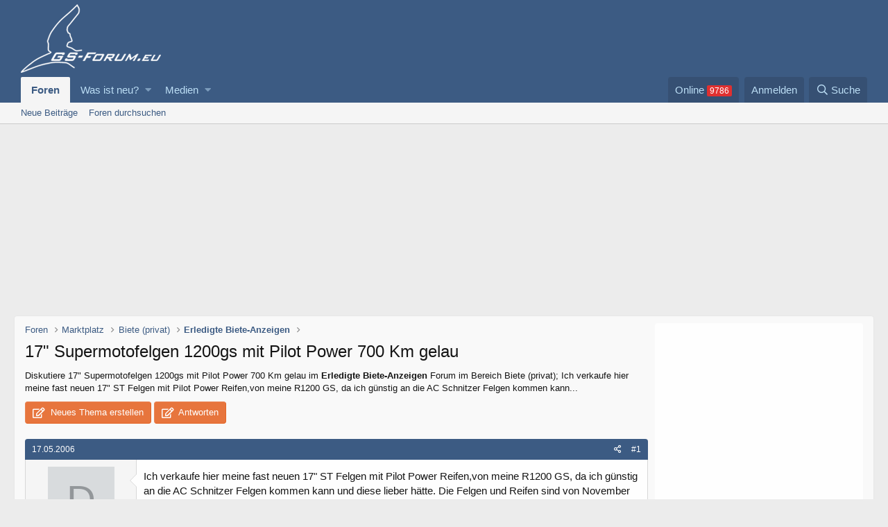

--- FILE ---
content_type: text/html; charset=utf-8
request_url: https://www.gs-forum.eu/threads/17-supermotofelgen-1200gs-mit-pilot-power-700-km-gelau.7323/
body_size: 13963
content:
<!DOCTYPE html>
<html id="XF" lang="de-DE" dir="LTR"
	data-app="public"
	data-template="thread_view"
	data-container-key="node-151"
	data-content-key="thread-7323"
	data-logged-in="false"
	data-cookie-prefix="xf_"
	data-csrf="1768511622,818cfd8bcf73bfa1cbde499d3a8e8e44"
	class="has-no-js template-thread_view"
	>
<head>
	<meta charset="utf-8" />
	<meta http-equiv="X-UA-Compatible" content="IE=Edge" />
	<meta name="viewport" content="width=device-width, initial-scale=1, viewport-fit=cover">

	
	
	

	
<title>17&quot; Supermotofelgen 1200gs mit Pilot Power 700 Km gelau </title>


	
		
		<meta name="description" content="Ich verkaufe hier meine fast neuen 17&quot; ST Felgen mit Pilot Power Reifen,von meine R1200 GS, da ich günstig an die AC Schnitzer Felgen kommen kann und diese..." />
		<meta property="og:description" content="Ich verkaufe hier meine fast neuen 17&quot; ST Felgen mit Pilot Power Reifen,von meine R1200 GS, da ich günstig an die AC Schnitzer Felgen kommen kann und diese lieber hätte. Die Felgen und Reifen sind von November 2005 und Neuware vom Händler. Die Felgen und Reifen sind in einem absolut neuwertigem..." />
		<meta property="twitter:description" content="Ich verkaufe hier meine fast neuen 17&quot; ST Felgen mit Pilot Power Reifen,von meine R1200 GS, da ich günstig an die AC Schnitzer Felgen kommen kann und diese lieber hätte. Die Felgen und Reifen sind..." />
	
	
		<meta property="og:url" content="https://www.gs-forum.eu/threads/17-supermotofelgen-1200gs-mit-pilot-power-700-km-gelau.7323/" />
	
		<link rel="canonical" href="https://www.gs-forum.eu/threads/17-supermotofelgen-1200gs-mit-pilot-power-700-km-gelau.7323/" />
	

	
		
	
	
	<meta property="og:site_name" content="GS-Forum.eu" />


	
	
		
	
	
	<meta property="og:type" content="website" />


	
	
		
	
	
	
		<meta property="og:title" content="17&quot; Supermotofelgen 1200gs mit Pilot Power 700 Km gelau" />
		<meta property="twitter:title" content="17&quot; Supermotofelgen 1200gs mit Pilot Power 700 Km gelau" />
	


	
	
	
	

	
		<meta name="theme-color" content="#3c5b83" />
	

	
	

	


	<link rel="preload" href="/styles/fonts/fa/fa-regular-400.woff2?_v=5.12.1" as="font" type="font/woff2" crossorigin="anonymous" />


	<link rel="preload" href="/styles/fonts/fa/fa-solid-900.woff2?_v=5.12.1" as="font" type="font/woff2" crossorigin="anonymous" />


<link rel="preload" href="/styles/fonts/fa/fa-brands-400.woff2?_v=5.12.1" as="font" type="font/woff2" crossorigin="anonymous" />

	<link rel="stylesheet" href="/css.php?css=public%3Anormalize.css%2Cpublic%3Acore.less%2Cpublic%3Aapp.less&amp;s=3&amp;l=2&amp;d=1763424492&amp;k=ffb6d034ae243832f1b1399b38a4d044ca3753f4" />

	<link rel="stylesheet" href="/css.php?css=public%3Aandy_similarthreads.less%2Cpublic%3Alightbox.less%2Cpublic%3Amessage.less%2Cpublic%3Aoc24_extra.less%2Cpublic%3Aoc24_guest.less%2Cpublic%3Aextra.less&amp;s=3&amp;l=2&amp;d=1763424492&amp;k=e0698a5fd83e369162c5cf8a307b2e1d719bf73c" />

	
		<script src="/js/xf/preamble.min.js?_v=dc83be17"></script>
	


	
		<link rel="icon" type="image/png" href="https://www.gs-forum.eu/favicon.ico" sizes="32x32" />
	
	
	
<link href="https://fonts.googleapis.com/css?family=Open+Sans:300,400,700" rel="stylesheet">


	



			
			
			
	
				
				<script type="text/javascript" data-cmp-ab="1" src="https://cdn.consentmanager.net/delivery/autoblocking/68a43e17710a6.js" data-cmp-host="d.delivery.consentmanager.net" data-cmp-cdn="cdn.consentmanager.net" data-cmp-codesrc="0"></script>

			
			
			

			
			
			
			
	
				
				<script class="cmplazyload" data-cmp-vendor="s1">var uuSymplr,allCookiesSymplr=document.cookie.split(";").map((e=>e.split("="))).reduce(((e,[i,o])=>({...e,[i.trim()]:decodeURIComponent(o)})),{});function createCookieSymplr(e,i){var o=e;if(void 0===(uuSymplr=allCookiesSymplr.uniqueUser)){let e=(Date.now()+window.navigator.userAgent+websiteSymplr).toString();uuSymplr=sha256(e),document.cookie=`uniqueUser=${uuSymplr};max-age=31536000;path=/;SameSite=Strict; Secure`}if(o){var u=allCookiesSymplr.uniqueUserLi;void 0===u&&(u=sha256(i),document.cookie=`uniqueUserLi=${u};max-age=31536000;path=/;SameSite=Strict; Secure`),uuSymplr=u}else document.cookie="uniqueUserLi=; max-age=0"}</script>
				<script class="cmplazyload" data-cmp-vendor="s1" defer src="https://cdns.symplr.de/gs-forum.eu/gs-forum.js"></script>

			
			
			
			

			
			
			
			
			
			
			


</head>
<body data-template="thread_view">

<div class="p-pageWrapper" id="top">



<header class="p-header" id="header">
	<div class="p-header-inner">
		<div class="p-header-content">

			<div class="p-header-logo p-header-logo--image">
				<a href="/">
					<img src="/styles/gsforum/gs-logo.png"
						alt="GS-Forum.eu"
						 />
				</a>
			</div>

			

		</div>
	</div>
</header>





	<div class="p-navSticky p-navSticky--primary" data-xf-init="sticky-header">
		
	<nav class="p-nav">
		<div class="p-nav-inner">
			<a class="p-nav-menuTrigger" data-xf-click="off-canvas" data-menu=".js-headerOffCanvasMenu" role="button" tabindex="0">
				<i aria-hidden="true"></i>
				<span class="p-nav-menuText">Menü</span>
			</a>

			<div class="p-nav-smallLogo">
				<a href="/">
					<img src="/styles/gsforum/gs-logo-small.png"
						alt="GS-Forum.eu"
					srcset="/styles/gsforum/gs-logo-small@2x.png 2x" />
				</a>
			</div>

			<div class="p-nav-scroller hScroller" data-xf-init="h-scroller" data-auto-scroll=".p-navEl.is-selected">
				<div class="hScroller-scroll">
					<ul class="p-nav-list js-offCanvasNavSource">
					
						<li>
							
	<div class="p-navEl is-selected" data-has-children="true">
		

			
	
	<a href="/"
		class="p-navEl-link p-navEl-link--splitMenu "
		
		
		data-nav-id="forums">Foren</a>


			<a data-xf-key="1"
				data-xf-click="menu"
				data-menu-pos-ref="< .p-navEl"
				class="p-navEl-splitTrigger"
				role="button"
				tabindex="0"
				aria-label="Toggle erweitert"
				aria-expanded="false"
				aria-haspopup="true"></a>

		
		
			<div class="menu menu--structural" data-menu="menu" aria-hidden="true">
				<div class="menu-content">
					
						
	
	
	<a href="/whats-new/posts/"
		class="menu-linkRow u-indentDepth0 js-offCanvasCopy "
		
		
		data-nav-id="newPosts">Neue Beiträge</a>

	

					
						
	
	
	<a href="/search/?type=post"
		class="menu-linkRow u-indentDepth0 js-offCanvasCopy "
		
		
		data-nav-id="searchForums">Foren durchsuchen</a>

	

					
				</div>
			</div>
		
	</div>

						</li>
					
						<li>
							
	<div class="p-navEl " data-has-children="true">
		

			
	
	<a href="/whats-new/"
		class="p-navEl-link p-navEl-link--splitMenu "
		
		
		data-nav-id="whatsNew">Was ist neu?</a>


			<a data-xf-key="2"
				data-xf-click="menu"
				data-menu-pos-ref="< .p-navEl"
				class="p-navEl-splitTrigger"
				role="button"
				tabindex="0"
				aria-label="Toggle erweitert"
				aria-expanded="false"
				aria-haspopup="true"></a>

		
		
			<div class="menu menu--structural" data-menu="menu" aria-hidden="true">
				<div class="menu-content">
					
						
	
	
	<a href="/whats-new/posts/"
		class="menu-linkRow u-indentDepth0 js-offCanvasCopy "
		 rel="nofollow"
		
		data-nav-id="whatsNewPosts">Neue Beiträge</a>

	

					
						
	
	
	<a href="/whats-new/media/"
		class="menu-linkRow u-indentDepth0 js-offCanvasCopy "
		 rel="nofollow"
		
		data-nav-id="xfmgWhatsNewNewMedia">Neue Medien</a>

	

					
						
	
	
	<a href="/whats-new/media-comments/"
		class="menu-linkRow u-indentDepth0 js-offCanvasCopy "
		 rel="nofollow"
		
		data-nav-id="xfmgWhatsNewMediaComments">Kommentare Medien</a>

	

					
						
	
	
	<a href="/whats-new/latest-activity"
		class="menu-linkRow u-indentDepth0 js-offCanvasCopy "
		 rel="nofollow"
		
		data-nav-id="latestActivity">Letzte Aktivität</a>

	

					
				</div>
			</div>
		
	</div>

						</li>
					
						<li>
							
	<div class="p-navEl " data-has-children="true">
		

			
	
	<a href="/media/"
		class="p-navEl-link p-navEl-link--splitMenu "
		
		
		data-nav-id="xfmg">Medien</a>


			<a data-xf-key="3"
				data-xf-click="menu"
				data-menu-pos-ref="< .p-navEl"
				class="p-navEl-splitTrigger"
				role="button"
				tabindex="0"
				aria-label="Toggle erweitert"
				aria-expanded="false"
				aria-haspopup="true"></a>

		
		
			<div class="menu menu--structural" data-menu="menu" aria-hidden="true">
				<div class="menu-content">
					
						
	
	
	<a href="/whats-new/media/"
		class="menu-linkRow u-indentDepth0 js-offCanvasCopy "
		 rel="nofollow"
		
		data-nav-id="xfmgNewMedia">Neue Medien</a>

	

					
						
	
	
	<a href="/whats-new/media-comments/"
		class="menu-linkRow u-indentDepth0 js-offCanvasCopy "
		 rel="nofollow"
		
		data-nav-id="xfmgNewComments">Neue Kommentare</a>

	

					
						
	
	
	<a href="/search/?type=xfmg_media"
		class="menu-linkRow u-indentDepth0 js-offCanvasCopy "
		
		
		data-nav-id="xfmgSearchMedia">Medien suchen</a>

	

					
				</div>
			</div>
		
	</div>

						</li>
					
					</ul>
				</div>
			</div>

			<div class="p-nav-opposite">
<div class="p-navgroup p-online" style="margin-right: .5em;">
	<a href="/online/" class="p-navgroup-link" rel="nofollow"><span class="badgeContainer badgeContainer--visible badgeContainer--highlighted" data-badge="9786">Online </span></a>
</div>
				<div class="p-navgroup p-account p-navgroup--guest">
					
						<a href="/login/" class="p-navgroup-link p-navgroup-link--textual p-navgroup-link--logIn"
							data-xf-click="overlay" data-follow-redirects="on">
							<span class="p-navgroup-linkText">Anmelden</span>
						</a>
						
					
				</div>

				<div class="p-navgroup p-discovery">
					<a href="/whats-new/"
						class="p-navgroup-link p-navgroup-link--iconic p-navgroup-link--whatsnew"
						aria-label="Was ist neu?"
						title="Was ist neu?">
						<i aria-hidden="true"></i>
						<span class="p-navgroup-linkText">Was ist neu?</span>
					</a>

					
						<a href="/search/"
							class="p-navgroup-link p-navgroup-link--iconic p-navgroup-link--search"
							data-xf-click="menu"
							data-xf-key="/"
							aria-label="Suche"
							aria-expanded="false"
							aria-haspopup="true"
							title="Suche">
							<i aria-hidden="true"></i>
							<span class="p-navgroup-linkText">Suche</span>
						</a>
						<div class="menu menu--structural menu--wide" data-menu="menu" aria-hidden="true">
							<form action="/search/search" method="post"
								class="menu-content"
								data-xf-init="quick-search">

								<h3 class="menu-header">Suche</h3>
								
								<div class="menu-row">
									
										<div class="inputGroup inputGroup--joined">
											<input type="text" class="input" name="keywords" placeholder="Suche..." aria-label="Suche" data-menu-autofocus="true" />
											
			<select name="constraints" class="js-quickSearch-constraint input" aria-label="Suchen in">
				<option value="">Überall</option>
<option value="{&quot;search_type&quot;:&quot;post&quot;}">Themen</option>
<option value="{&quot;search_type&quot;:&quot;post&quot;,&quot;c&quot;:{&quot;nodes&quot;:[151],&quot;child_nodes&quot;:1}}">Dieses Forum</option>
<option value="{&quot;search_type&quot;:&quot;post&quot;,&quot;c&quot;:{&quot;thread&quot;:7323}}">Dieses Thema</option>

			</select>
		
										</div>
									
								</div>

								
								<div class="menu-row">
									<label class="iconic"><input type="checkbox"  name="c[title_only]" value="1" /><i aria-hidden="true"></i><span class="iconic-label">Nur Titel durchsuchen</span></label>

								</div>
								
								<div class="menu-row">
									<div class="inputGroup">
										<span class="inputGroup-text" id="ctrl_search_menu_by_member">Von:</span>
										<input type="text" class="input" name="c[users]" data-xf-init="auto-complete" placeholder="Mitglied" aria-labelledby="ctrl_search_menu_by_member" />
									</div>
								</div>
								<div class="menu-footer">
									<span class="menu-footer-controls">
										<button type="submit" class="button--primary button button--icon button--icon--search"><span class="button-text">Suche</span></button>
										<a href="/search/" class="button"><span class="button-text">Erweiterte Suche...</span></a>
									</span>
								</div>

								<input type="hidden" name="_xfToken" value="1768511622,818cfd8bcf73bfa1cbde499d3a8e8e44" />
							</form>
						</div>
					
				</div>
			</div>
		</div>
	</nav>

	</div>
	
	
		<div class="p-sectionLinks">
			<div class="p-sectionLinks-inner hScroller" data-xf-init="h-scroller">
				<div class="hScroller-scroll">
					<ul class="p-sectionLinks-list">
					
						<li>
							
	<div class="p-navEl " >
		

			
	
	<a href="/whats-new/posts/"
		class="p-navEl-link "
		
		data-xf-key="alt+1"
		data-nav-id="newPosts">Neue Beiträge</a>


			

		
		
	</div>

						</li>
					
						<li>
							
	<div class="p-navEl " >
		

			
	
	<a href="/search/?type=post"
		class="p-navEl-link "
		
		data-xf-key="alt+2"
		data-nav-id="searchForums">Foren durchsuchen</a>


			

		
		
	</div>

						</li>
					
					</ul>
				</div>
			</div>
		</div>
	



<div class="offCanvasMenu offCanvasMenu--nav js-headerOffCanvasMenu" data-menu="menu" aria-hidden="true" data-ocm-builder="navigation">
	<div class="offCanvasMenu-backdrop" data-menu-close="true"></div>
	<div class="offCanvasMenu-content">
		<div class="offCanvasMenu-header">
			Menü
			<a class="offCanvasMenu-closer" data-menu-close="true" role="button" tabindex="0" aria-label="Schließen"></a>
		</div>
		
			<div class="p-offCanvasRegisterLink">
				<div class="offCanvasMenu-linkHolder">
					<a href="/login/" class="offCanvasMenu-link" data-xf-click="overlay" data-menu-close="true">
						Anmelden
					</a>
				</div>
				<hr class="offCanvasMenu-separator" />
				
			</div>
		
		<div class="js-offCanvasNavTarget"></div>
	</div>
</div>


	<div id="oc24-div">
		<div id="oc24-div-inner">
			
				<div id="oc24-outside-top">
					
						

			
			
			
			
	
				
				<div id='GSFRM_D_LEADER_TOP'>
				<div id="gs-forum.eu_lb"></div>
				</div>

			
			
			
			

			
			
			
			
			
			
			


					
				</div>
			
			
				<div id="oc24-outside-right" data-xf-init="ad-scroll-right">
					
						

			
			
			
			
	
				<script>var oc24_outsideRightTag = "\n\t\t\t\t<div id='GSFRM_D_SKY'>\n\t\t\t\t<div id=\"gs-forum.eu_sky_1\"><\/div>\n\t\t\t\t<\/div>\n";</script>
			
			
			
			


					
				</div>
			
			
				<div id="oc24-outside-left" data-xf-init="ad-scroll-left">
					
						

			
			
			
			
	
				<script>var oc24_outsideLeftTag = "\n\t\t\t\t<div id='GSFRM_D_SKY2'>\n\t\t\t\t<div id=\"gs-forum.eu_sky_2\"><\/div>\n\t\t\t\t<\/div>\n";</script>
			
			
			
			


					
				</div>
			
		</div>
		
		
	</div>

<div class="p-body">
	<div class="p-body-inner">
		<!--XF:EXTRA_OUTPUT-->

		

		

		
		

		

		
	<noscript><div class="blockMessage blockMessage--important blockMessage--iconic u-noJsOnly">JavaScript ist deaktiviert. Für eine bessere Darstellung aktiviere bitte JavaScript in deinem Browser, bevor du fortfährst.</div></noscript>

		
	<!--[if lt IE 9]><div class="blockMessage blockMessage&#45;&#45;important blockMessage&#45;&#45;iconic">Du verwendest einen veralteten Browser. Es ist möglich, dass diese oder andere Websites nicht korrekt angezeigt werden.<br />Du solltest ein Upgrade durchführen oder ein <a href="https://www.google.com/chrome/browser/" target="_blank">alternativer Browser</a> verwenden.</div><![endif]-->


		
<div class="p-body-main p-body-main--withSidebar ">
			

			<div class="p-body-content">

	
		<ul class="p-breadcrumbs "
			itemscope itemtype="https://schema.org/BreadcrumbList">
		
			

			
			

			
				
				
	<li itemprop="itemListElement" itemscope itemtype="https://schema.org/ListItem">
		<a href="/" itemprop="item">
			<span itemprop="name">Foren</span>
		</a>
		<meta itemprop="position" content="1" />
	</li>

			
			
				
				
	<li itemprop="itemListElement" itemscope itemtype="https://schema.org/ListItem">
		<a href="/#marktplatz.90" itemprop="item">
			<span itemprop="name">Marktplatz</span>
		</a>
		<meta itemprop="position" content="2" />
	</li>

			
				
				
	<li itemprop="itemListElement" itemscope itemtype="https://schema.org/ListItem">
		<a href="/forums/biete-privat.105/" itemprop="item">
			<span itemprop="name">Biete (privat)</span>
		</a>
		<meta itemprop="position" content="3" />
	</li>

			
				
				
	<li itemprop="itemListElement" itemscope itemtype="https://schema.org/ListItem">
		<a href="/forums/erledigte-biete-anzeigen.151/" itemprop="item">
			<span itemprop="name">Erledigte Biete-Anzeigen</span>
		</a>
		<meta itemprop="position" content="4" />
	</li>

			

		
		</ul>
	


			<div class="p-body-header">
			
				
					<div class="p-title ">
					
						
							<h1 class="p-title-value">17&quot; Supermotofelgen 1200gs mit Pilot Power 700 Km gelau</h1>
						
						
					
					</div>
				

				
					

				
			
			</div>
		

		

				
				<div class="p-body-pageContent">

	<div class="oc24-snippet contentRow-snippet">
		Diskutiere <em>17&quot; Supermotofelgen 1200gs mit Pilot Power 700 Km gelau</em>  im <b>Erledigte Biete-Anzeigen</b> Forum im Bereich Biete (privat); Ich verkaufe hier meine fast neuen 17&quot; ST Felgen mit Pilot Power Reifen,von meine R1200 GS, da ich günstig an die AC Schnitzer Felgen kommen kann...
	</div>









	
	
	
		
	
	
	


	
	
	
		
	
	
	


	
	
		
	
	
	


	
	









	

	
		
	







	
		
		
	






<div class="block block--messages" data-xf-init="" data-type="post" data-href="/inline-mod/">

	
	


	
	<div class="block-outer">
	
		<div class="oc24-pageAction">
			<a href="/forums/erledigte-biete-anzeigen.151/post-thread" class="button--cta button button--icon button--icon--write" rel="nofollow"><span class="button-text">
				Neues Thema erstellen
			</span></a>

			<a href="/threads/17-supermotofelgen-1200gs-mit-pilot-power-700-km-gelau.7323/reply" class="button--cta button button--icon button--icon--write" rel="nofollow"><span class="button-text">
				Antworten
			</span></a>
		</div>
	

</div>

	<div class="block-outer js-threadStatusField"></div>

	<div class="block-container lbContainer"
		data-xf-init="lightbox select-to-quote"
		data-message-selector=".js-post"
		data-lb-id="thread-7323"
		data-lb-universal="0">

		<div class="block-body js-replyNewMessageContainer">
			
				
					
	
	
	<article class="message message--post js-post js-inlineModContainer  "
		data-author="duke"
		data-content="post-51182"
		id="js-post-51182"><header class="message-attribution message-attribution--split">
						<div class="message-attribution-main">
							<a href="/threads/17-supermotofelgen-1200gs-mit-pilot-power-700-km-gelau.7323/post-51182" class="u-concealed"
								rel="nofollow">
								<time  class="u-dt" dir="auto" datetime="2006-05-17T23:48:54+0200" data-time="1147902534" data-date-string="17.05.2006" data-time-string="23:48" title="17.05.2006 um 23:48">17.05.2006</time>
							</a>
						</div>

						<ul class="message-attribution-opposite message-attribution-opposite--list">
							
							<li>
								<a href="/threads/17-supermotofelgen-1200gs-mit-pilot-power-700-km-gelau.7323/post-51182"
									data-xf-init="share-tooltip" data-href="/posts/51182/share"
									rel="nofollow">
									<i class="fa--xf far fa-share-alt" aria-hidden="true"></i>
								</a>
							</li>
							
							
								<li>
									<a href="/threads/17-supermotofelgen-1200gs-mit-pilot-power-700-km-gelau.7323/post-51182" rel="nofollow">
										#1
									</a>
								</li>
							
						</ul>
					</header>

		<span class="u-anchorTarget" id="post-51182"></span>

		<div class="message-inner">
			<div class="message-cell message-cell--user">
				

	<section itemscope itemtype="https://schema.org/Person" class="message-user">
		<div class="message-avatar ">
			<div class="message-avatar-wrapper">
				<span class="avatar avatar--m   avatar--default avatar--default--dynamic"  style="background-color: #3352cc; color: #c2cbf0"><span class="avatar-u1974-m">D</span> </span>
				
			</div>
		</div>
		<div class="message-userDetails">
			<h4 class="message-name"><span class="username " dir="auto"  itemprop="name">duke</span></h4>
			<h5 class="userTitle message-userTitle" dir="auto" itemprop="jobTitle"><img src="/styles/gsforum/ranks/rank0.gif"></h5>
			
	<div class="oc24-threadStarter">Themenstarter</div>


		</div>
		
			
			
				<div class="message-userExtras ">
				
					
						<dl class="pairs pairs--justified">
							<dt>Dabei seit</dt>
							<dd>28.01.2005</dd>
						</dl>
					
					
						<dl class="pairs pairs--justified">
							<dt>Beiträge</dt>
							<dd>7</dd>
						</dl>
					
					
					
					
					
					
					
						

	
		
	

						
					
				
				</div>
			
		
		<span class="message-userArrow"></span>
	</section>


			</div>
			<div class="message-cell message-cell--main">
				<div class="message-main js-quickEditTarget">

					

					<div class="message-content js-messageContent">

						
						
						

						<div class="message-userContent lbContainer js-lbContainer "
							data-lb-id="post-51182"
							data-lb-caption-desc="duke &middot; 17.05.2006 um 23:48">

							
								

	

							

							<article class="message-body js-selectToQuote">
								
	
	



	






								<div class="bbWrapper">Ich verkaufe hier meine fast neuen 17&quot; ST Felgen mit Pilot Power Reifen,von meine R1200 GS, da ich günstig an die AC Schnitzer Felgen kommen kann und diese lieber hätte. Die Felgen und Reifen sind von November 2005 und Neuware vom Händler. Die Felgen und Reifen sind in einem absolut neuwertigem Zustand. <br />
<br />
Ich verkaufe den Satz für 1200,- Euro. <br />
Die Händlerrechnungen werden wegen Garantieansprüchen mitgeliefert.<br />
Standort Nähe Köln<br />
<br />
Mail an: <a href="mailto:duke620@freenet.de">duke620@freenet.de</a><br />
<br />
oder TEL.: 0172-2950299<br />
<br />
Hier gibt es ein Bild:<br />
<br />
<a href="http://www.f-h-web.de/gs.jpg" target="_blank" class="link link--external" rel="nofollow noopener">http://www.f-h-web.de/gs.jpg</a></div>
								<div class="js-selectToQuoteEnd">&nbsp;</div>
								


			
			
			
			
			
			
			



							</article>

							
								

	

							

							
						</div>

						

						
	





					</div>

					<footer class="message-footer">
						

						<div class="reactionsBar js-reactionsList ">
							
						</div>

						<div class="js-historyTarget message-historyTarget toggleTarget" data-href="trigger-href"></div>
					</footer>
				</div>
			</div>
			
		</div>
	</article>

	
	
	






			
			
			
			

								
                                
                                
                                
                                
                                <article class="message message--post">
                                    <header class="message-attribution">
                                        <div class="message-attribution-opposite">
                                            <a href="" class="u-concealed" rel="nofollow">#</a>
                                        </div>
                                    </header>
                                    <div class="message-inner">
                                        <div class="message-cell message-cell--user">
                                            <section class="message-user">
                                                    
                                                <div class="message-userDetails">
                                                    <h4 class="message-name"><a href="" class="username " dir="auto" itemprop="name" >Anzeige</a></h4>
                                                </div>

                                                <span class="message-userArrow"></span>
                                            </section>
                                        </div>
                                        <div class="message-cell message-cell--main">
                                            <div class="message-main">
                                                <div class="message-content">
                                                    <div class="message-userContent">
                                                        <article class="message-body">
                                                            
	
				
				Schau mal hier: <a rel="nofollow" style="text-decoration:underline;" href="https://www.amazon.de/s/ref=nb_sb_noss_1?__mk_de_DE=ÅMÅŽÕÑ&url=search-alias%3Daps&field-keywords=17%22+Supermotofelgen+1200gs+mit+Pilot+Power+700+Km+gelau&tag=gs-forum-21" partner="amazon" target="_blank" ><b>17&quot; Supermotofelgen 1200gs mit Pilot Power 700 Km gelau</b></a>. Dort wird jeder fündig.
				<br /><br />
<div id="postNotice"></div>
														</article>
                                                    </div>
                                                </div>
                                            </div>
                                        </div>
                                    </div>
                                </article>

			
			
			
			





				
			
				
					
	
	
	<article class="message message--post js-post js-inlineModContainer  "
		data-author="duke"
		data-content="post-54051"
		id="js-post-54051"><header class="message-attribution message-attribution--split">
						<div class="message-attribution-main">
							<a href="/threads/17-supermotofelgen-1200gs-mit-pilot-power-700-km-gelau.7323/post-54051" class="u-concealed"
								rel="nofollow">
								<time  class="u-dt" dir="auto" datetime="2006-06-17T01:42:19+0200" data-time="1150501339" data-date-string="17.06.2006" data-time-string="01:42" title="17.06.2006 um 01:42">17.06.2006</time>
							</a>
						</div>

						<ul class="message-attribution-opposite message-attribution-opposite--list">
							
							<li>
								<a href="/threads/17-supermotofelgen-1200gs-mit-pilot-power-700-km-gelau.7323/post-54051"
									data-xf-init="share-tooltip" data-href="/posts/54051/share"
									rel="nofollow">
									<i class="fa--xf far fa-share-alt" aria-hidden="true"></i>
								</a>
							</li>
							
							
								<li>
									<a href="/threads/17-supermotofelgen-1200gs-mit-pilot-power-700-km-gelau.7323/post-54051" rel="nofollow">
										#2
									</a>
								</li>
							
						</ul>
					</header>

		<span class="u-anchorTarget" id="post-54051"></span>

		<div class="message-inner">
			<div class="message-cell message-cell--user">
				

	<section itemscope itemtype="https://schema.org/Person" class="message-user">
		<div class="message-avatar ">
			<div class="message-avatar-wrapper">
				<span class="avatar avatar--m   avatar--default avatar--default--dynamic"  style="background-color: #3352cc; color: #c2cbf0"><span class="avatar-u1974-m">D</span> </span>
				
			</div>
		</div>
		<div class="message-userDetails">
			<h4 class="message-name"><span class="username " dir="auto"  itemprop="name">duke</span></h4>
			<h5 class="userTitle message-userTitle" dir="auto" itemprop="jobTitle"><img src="/styles/gsforum/ranks/rank0.gif"></h5>
			
	<div class="oc24-threadStarter">Themenstarter</div>


		</div>
		
			
			
				<div class="message-userExtras ">
				
					
						<dl class="pairs pairs--justified">
							<dt>Dabei seit</dt>
							<dd>28.01.2005</dd>
						</dl>
					
					
						<dl class="pairs pairs--justified">
							<dt>Beiträge</dt>
							<dd>7</dd>
						</dl>
					
					
					
					
					
					
					
						

	
		
	

						
					
				
				</div>
			
		
		<span class="message-userArrow"></span>
	</section>


			</div>
			<div class="message-cell message-cell--main">
				<div class="message-main js-quickEditTarget">

					

					<div class="message-content js-messageContent">

						
						
						

						<div class="message-userContent lbContainer js-lbContainer "
							data-lb-id="post-54051"
							data-lb-caption-desc="duke &middot; 17.06.2006 um 01:42">

							

							<article class="message-body js-selectToQuote">
								
	
	



	






								<div class="bbWrapper">Sorry der Link zum Bild ist falsch hier der Richtige:<br />
<a href="http://www.f-h-web.de/gs1.jpg" target="_blank" class="link link--external" rel="nofollow noopener">http://www.f-h-web.de/gs1.jpg</a><br />
<br />
Preis jetzt 1100,- danach gehts in die Bucht<br />
<br />
CU</div>
								<div class="js-selectToQuoteEnd">&nbsp;</div>
								


			
			
			
			
			
			
			



							</article>

							

							
						</div>

						

						
	





					</div>

					<footer class="message-footer">
						

						<div class="reactionsBar js-reactionsList ">
							
						</div>

						<div class="js-historyTarget message-historyTarget toggleTarget" data-href="trigger-href"></div>
					</footer>
				</div>
			</div>
			
		</div>
	</article>

	
	
	






			
			
			
			
			
			
			





				
			
		</div>
	</div>

	
		<div class="block-outer block-outer--after">
			
				
				
				
					<div class="block-outer-opposite">
						
							
						
					</div>
				
			

	<div class="oc24-pageAction p-title-pageAction">
		<a href="/forums/erledigte-biete-anzeigen.151/post-thread" class="button--cta button button--icon button--icon--write" rel="nofollow"><span class="button-text">
			Neues Thema erstellen
		</span></a>

		<a href="/threads/17-supermotofelgen-1200gs-mit-pilot-power-700-km-gelau.7323/reply" class="button--cta button button--icon button--icon--write" rel="nofollow"><span class="button-text">
			Antworten
		</span></a>
	</div>


		</div>
	

	
	

</div>



	<div class="p-title oc24titleBelow" >
		<span>Thema: </span> <h2 class="p-title-value">  17&quot; Supermotofelgen 1200gs mit Pilot Power 700 Km gelau</h2>
	</div>




<div class="blockMessage blockMessage--none">
	
	

</div>
<div id="oc24-inside-bottom" >
	

			
			
			
			
	
				
				<div id='GSFRM_D_LEADER_BOT'>
				<div id="gs-forum.eu_lb_3"></div>
				</div>

			
			
			
			

			
			
			
			
			
			
			


</div>


	

	

	<div class="similarthreads-wrapper-wide">
		<div class="similarthreads-block">
			<div class="block-container">

	<h3 class="block-minorHeader oc24-minorHeader">
		17&quot; Supermotofelgen 1200gs mit Pilot Power 700 Km gelau - Ähnliche Themen
	</h3>


				<div class="block-body">
					
			<div class="dataList ">
			<table class="dataList-table">
				
						

						

	<li class="block-row block-row--separated">
	<div class="contentRow">
		<div class="contentRow-main">
			<h3 class="contentRow-header">
				<a href="/threads/supermoto-17-radsatz-inkl-kleinteile-fuer-1100-1150-gs.122927/"><span class="label label--lightGreen" dir="auto">Biete R 1100 GS + R 850 GS</span> Supermoto (17&quot;) Radsatz inkl. Kleinteile für 1100/1150 GS</a>
			</h3>
			<div class="contentRow-minor">
				Supermoto (17&quot;) Radsatz inkl. Kleinteile für 1100/1150 GS: Servus,

möchte meinen Supermoto Radsatz verkaufen. Gerne auch Tausch gegen 1100/1150 Original / ADV Radsatz!

Räder sind aus einer R 1150 R...
			</div>
		</div>
	</div>
</li>



	<li class="block-row block-row--separated">
	<div class="contentRow">
		<div class="contentRow-main">
			<h3 class="contentRow-header">
				<a href="/threads/supermoto-radsatz-fuer-hp2-enduro.117936/"><span class="label label--lightGreen" dir="auto">Biete HP2 (Enduro + Megamoto)</span> SuperMoto Radsatz für HP2 Enduro</a>
			</h3>
			<div class="contentRow-minor">
				SuperMoto Radsatz für HP2 Enduro: Verkaufe wenig gelaufenen SuperMoto-Radsatz 

VHB 1.500.- €
 
Vorderrad:


3,5 x 17‘‘ BEHR-Felge (orig. BMW-Felge!) 
inkl. DUNLOP MUTANT radial...
			</div>
		</div>
	</div>
</li>



	<li class="block-row block-row--separated">
	<div class="contentRow">
		<div class="contentRow-main">
			<h3 class="contentRow-header">
				<a href="/threads/supermoto-1200er-gs.107862/"> Supermoto 1200er GS</a>
			</h3>
			<div class="contentRow-minor">
				Supermoto 1200er GS: Hallo, suche Informationen für einen Supermotoumbau GS1200 BJ 2010. Können die alten Räder umgespeicht werden, wer bietet was an?? (Felgenkränze)...
			</div>
		</div>
	</div>
</li>



	<li class="block-row block-row--separated">
	<div class="contentRow">
		<div class="contentRow-main">
			<h3 class="contentRow-header">
				<a href="/threads/umbauset-supermoto-radsatz-17-mit-bereifung.82829/"><span class="label label--lightGreen" dir="auto">Biete R 1200 GS (+ Adventure)</span> Umbauset Supermoto Radsatz 17&quot; mit Bereifung</a>
			</h3>
			<div class="contentRow-minor">
				Umbauset Supermoto Radsatz 17&quot; mit Bereifung: Hey Leute ich biete euch hier einen Radsatz einer R 1200 R an.

Die Felgen stammen von einer R 1200 R welche zum Gespann umgebaut wurde. Die...
			</div>
		</div>
	</div>
</li>



	<li class="block-row block-row--separated">
	<div class="contentRow">
		<div class="contentRow-main">
			<h3 class="contentRow-header">
				<a href="/threads/supermotofelgen-r1200r.65068/"><span class="label label--lightGreen" dir="auto">Biete R 1200 GS (+ Adventure)</span> Supermotofelgen R1200R</a>
			</h3>
			<div class="contentRow-minor">
				Supermotofelgen R1200R: Hallo

für einen Umbau biete ich R1200R Felgen Bj.09 mit Bremsscheiben und Reifen 120 und 180
Felgen sind unfallfrei 899,-
			</div>
		</div>
	</div>
</li>


					
			</table>
			</div>
		
				</div>
			</div>
		</div>
	</div>

	<div class="similarthreads-wrapper-narrow">
		<div class="similarthreads-block">
			<div class="block-container">

	<h3 class="block-minorHeader oc24-minorHeader">
		Supermotofelgen R1200R - Ähnliche Themen
	</h3>


				<div class="block-body">
					
						
			<div class="dataList ">
			<table class="dataList-table">
				
							

							

	<li class="block-row block-row--separated">
	<div class="contentRow">
		<div class="contentRow-main">
			<h3 class="contentRow-header">
				<a href="/threads/supermoto-17-radsatz-inkl-kleinteile-fuer-1100-1150-gs.122927/"><span class="label label--lightGreen" dir="auto">Biete R 1100 GS + R 850 GS</span> Supermoto (17&quot;) Radsatz inkl. Kleinteile für 1100/1150 GS</a>
			</h3>
			<div class="contentRow-minor">
				Supermoto (17&quot;) Radsatz inkl. Kleinteile für 1100/1150 GS: Servus,

möchte meinen Supermoto Radsatz verkaufen. Gerne auch Tausch gegen 1100/1150 Original / ADV Radsatz!

Räder sind aus einer R 1150 R...
			</div>
		</div>
	</div>
</li>



	<li class="block-row block-row--separated">
	<div class="contentRow">
		<div class="contentRow-main">
			<h3 class="contentRow-header">
				<a href="/threads/supermoto-radsatz-fuer-hp2-enduro.117936/"><span class="label label--lightGreen" dir="auto">Biete HP2 (Enduro + Megamoto)</span> SuperMoto Radsatz für HP2 Enduro</a>
			</h3>
			<div class="contentRow-minor">
				SuperMoto Radsatz für HP2 Enduro: Verkaufe wenig gelaufenen SuperMoto-Radsatz 

VHB 1.500.- €
 
Vorderrad:


3,5 x 17‘‘ BEHR-Felge (orig. BMW-Felge!) 
inkl. DUNLOP MUTANT radial...
			</div>
		</div>
	</div>
</li>



	<li class="block-row block-row--separated">
	<div class="contentRow">
		<div class="contentRow-main">
			<h3 class="contentRow-header">
				<a href="/threads/supermoto-1200er-gs.107862/"> Supermoto 1200er GS</a>
			</h3>
			<div class="contentRow-minor">
				Supermoto 1200er GS: Hallo, suche Informationen für einen Supermotoumbau GS1200 BJ 2010. Können die alten Räder umgespeicht werden, wer bietet was an?? (Felgenkränze)...
			</div>
		</div>
	</div>
</li>



	<li class="block-row block-row--separated">
	<div class="contentRow">
		<div class="contentRow-main">
			<h3 class="contentRow-header">
				<a href="/threads/umbauset-supermoto-radsatz-17-mit-bereifung.82829/"><span class="label label--lightGreen" dir="auto">Biete R 1200 GS (+ Adventure)</span> Umbauset Supermoto Radsatz 17&quot; mit Bereifung</a>
			</h3>
			<div class="contentRow-minor">
				Umbauset Supermoto Radsatz 17&quot; mit Bereifung: Hey Leute ich biete euch hier einen Radsatz einer R 1200 R an.

Die Felgen stammen von einer R 1200 R welche zum Gespann umgebaut wurde. Die...
			</div>
		</div>
	</div>
</li>



	<li class="block-row block-row--separated">
	<div class="contentRow">
		<div class="contentRow-main">
			<h3 class="contentRow-header">
				<a href="/threads/supermotofelgen-r1200r.65068/"><span class="label label--lightGreen" dir="auto">Biete R 1200 GS (+ Adventure)</span> Supermotofelgen R1200R</a>
			</h3>
			<div class="contentRow-minor">
				Supermotofelgen R1200R: Hallo

für einen Umbau biete ich R1200R Felgen Bj.09 mit Bremsscheiben und Reifen 120 und 180
Felgen sind unfallfrei 899,-
			</div>
		</div>
	</div>
</li>


						
			</table>
			</div>
		
					
				</div>
			</div>
		</div>
	</div>

	



</div>
				

			</div>

			
				<div class="p-body-sidebar">
					


			
			
			
			
				<div  class="block oc24-sidebar">
				<div class="block-container">
				<div class="block-body oc24-sidebar-top">
	
				
				<div id='GSFRM_D_MPU_TOP'>
				<div id="gs-forum.eu_sitebar_1"></div>
				</div>

				</div>
				</div>
				</div>
			
			
			
			



	<div class="block">
		<a href="/register/" class="button--cta button register" data-xf-click="overlay" data-follow-redirects="on">
			Registrieren
		</a>
	</div>



					
						<div class="block" data-widget-id="14" data-widget-key="oc24_new_posts_widget" data-widget-definition="new_posts">
		<div class="block-container">
			
				<h3 class="block-minorHeader">
					<a href="/whats-new/posts/?skip=1" rel="nofollow">Neue Beiträge</a>
				</h3>
				<ul class="block-body">
					
						
							<li class="block-row">
								
	<div class="contentRow">
		<div class="contentRow-figure">
			<span class="avatar avatar--xxs  " ><img src="/data/avatars/s/80/80905.jpg?1734427458"  alt="GS_Steff" class="avatar-u80905-s" /> </span>
		</div>
		<div class="contentRow-main contentRow-main--close">
			
				<a href="/threads/motorrad-transport-wer-kennt-tigo-tec.221889/post-3788187">Motorrad-Transport: Wer kennt TiGo-TEC</a>
			

			


		</div>
	</div>

							</li>
						
							<li class="block-row">
								
	<div class="contentRow">
		<div class="contentRow-figure">
			<span class="avatar avatar--xxs  " ><img src="/data/avatars/s/75/75367.jpg?1693919873"  alt="Mike1300" class="avatar-u75367-s" /> </span>
		</div>
		<div class="contentRow-main contentRow-main--close">
			
				<a href="/threads/ktm-zerbroeselt.208690/post-3788186">KTM zerbröselt?</a>
			

			


		</div>
	</div>

							</li>
						
							<li class="block-row">
								
	<div class="contentRow">
		<div class="contentRow-figure">
			<span class="avatar avatar--xxs  " ><img src="/data/avatars/s/32/32352.jpg?1577655811"  alt="DerMeister" class="avatar-u32352-s" /> </span>
		</div>
		<div class="contentRow-main contentRow-main--close">
			
				<a href="/threads/fake-anrufe.221920/post-3788185">Fake Anrufe</a>
			

			


		</div>
	</div>

							</li>
						
							<li class="block-row">
								
	<div class="contentRow">
		<div class="contentRow-figure">
			<span class="avatar avatar--xxs  " ><img src="/data/avatars/s/86/86994.jpg?1759380103"  alt="GShammer" class="avatar-u86994-s" /> </span>
		</div>
		<div class="contentRow-main contentRow-main--close">
			
				<a href="/threads/der-himmel-ist-total-ueberfuellt-keine-politik-erlaubt-witzesammlung.201634/post-3788184">Der Himmel ist total überfüllt... ### KEINE POLITIK ERLAUBT ### (Witzesammlung)</a>
			

			


		</div>
	</div>

							</li>
						
							<li class="block-row">
								
	<div class="contentRow">
		<div class="contentRow-figure">
			<span class="avatar avatar--xxs  " ><img src="/data/avatars/s/9/9095.jpg?1731493982"  alt="elfer-schwob" class="avatar-u9095-s" /> </span>
		</div>
		<div class="contentRow-main contentRow-main--close">
			
				<a href="/threads/mal-wieder-das-geliebte-oel.221838/post-3788183">Mal wieder das geliebte Öl</a>
			

			


		</div>
	</div>

							</li>
						
					
				</ul>
			
		</div>
	</div>


	
		<div class="block" data-widget-id="15" data-widget-key="gsforum_new_marketplace_threads" data-widget-definition="new_threads">
			<div class="block-container">
				
					<h3 class="block-minorHeader">
						<a href="/whats-new/" rel="nofollow">Neue Anzeigen im Marktplatz</a>
					</h3>
					<ul class="block-body">
						
							<li class="block-row">
								
	<div class="contentRow">
		<div class="contentRow-figure">
			<span class="avatar avatar--xxs   avatar--default avatar--default--dynamic"  style="background-color: #29a3a3; color: #051414"><span class="avatar-u60498-s">F</span> </span>
		</div>
		<div class="contentRow-main contentRow-main--close">
			<a href="/threads/sitzbank-k25.221922/"><span class="label label--yellow" dir="auto">Suche</span><span class="label-append">&nbsp;</span>Sitzbank K25</a>

			


		</div>
	</div>

							</li>
						
							<li class="block-row">
								
	<div class="contentRow">
		<div class="contentRow-figure">
			<span class="avatar avatar--xxs   avatar--default avatar--default--dynamic"  style="background-color: #8585e0; color: #24248f"><span class="avatar-u58361-s">S</span> </span>
		</div>
		<div class="contentRow-main contentRow-main--close">
			<a href="/threads/puig-tourenscheibe-6486.221921/"><span class="label label--lightGreen" dir="auto">Biete R 1200 GS LC</span><span class="label-append">&nbsp;</span>Puig Tourenscheibe 6486</a>

			


		</div>
	</div>

							</li>
						
							<li class="block-row">
								
	<div class="contentRow">
		<div class="contentRow-figure">
			<span class="avatar avatar--xxs  " ><img src="/data/avatars/s/37/37803.jpg?1763631907"  alt="Blumi" class="avatar-u37803-s" /> </span>
		</div>
		<div class="contentRow-main contentRow-main--close">
			<a href="/threads/tft-blendschutz-fuer-1300gs.221919/"><span class="label label--lightGreen" dir="auto">Biete R 1300 GS</span><span class="label-append">&nbsp;</span>TFT Blendschutz für 1300GS</a>

			


		</div>
	</div>

							</li>
						
							<li class="block-row">
								
	<div class="contentRow">
		<div class="contentRow-figure">
			<span class="avatar avatar--xxs  " ><img src="/data/avatars/s/89/89378.jpg?1767621888"  alt="DerDiet" class="avatar-u89378-s" /> </span>
		</div>
		<div class="contentRow-main contentRow-main--close">
			<a href="/threads/tausche-touratech-sitzbank-hoch-fuer-r-1150-gs-gegen-eine-niedrige.221917/"><span class="label label--skyBlue" dir="auto">Tausche</span><span class="label-append">&nbsp;</span>Tausche Touratech Sitzbank hoch für R 1150 GS gegen eine niedrige</a>

			


		</div>
	</div>

							</li>
						
							<li class="block-row">
								
	<div class="contentRow">
		<div class="contentRow-figure">
			<span class="avatar avatar--xxs  " ><img src="/data/avatars/s/77/77645.jpg?1711632953"  alt="Tuebinger" class="avatar-u77645-s" /> </span>
		</div>
		<div class="contentRow-main contentRow-main--close">
			<a href="/threads/kinder-helm-gr-l-und-jacke-gr-158-164.221914/"><span class="label label--lightGreen" dir="auto">Biete Bekleidung</span><span class="label-append">&nbsp;</span>Kinder Helm Gr. L und Jacke Gr. 158/164</a>

			


		</div>
	</div>

							</li>
						
							<li class="block-row">
								
	<div class="contentRow">
		<div class="contentRow-figure">
			<span class="avatar avatar--xxs  " ><img src="/data/avatars/s/77/77645.jpg?1711632953"  alt="Tuebinger" class="avatar-u77645-s" /> </span>
		</div>
		<div class="contentRow-main contentRow-main--close">
			<a href="/threads/kinder-helm-gr-l-und-jacke-gr-158-164.221913/"><span class="label label--gray" dir="auto">Erledigt</span><span class="label-append">&nbsp;</span>Kinder Helm Gr. L und Jacke Gr. 158/164</a>

			


		</div>
	</div>

							</li>
						
							<li class="block-row">
								
	<div class="contentRow">
		<div class="contentRow-figure">
			<span class="avatar avatar--xxs   avatar--default avatar--default--dynamic"  style="background-color: #996633; color: #dfbf9f"><span class="avatar-u38249-s">J</span> </span>
		</div>
		<div class="contentRow-main contentRow-main--close">
			<a href="/threads/insta360-one-x-2.221912/"><span class="label label--lightGreen" dir="auto">Biete Sonstiges</span><span class="label-append">&nbsp;</span>Insta360 One X 2</a>

			


		</div>
	</div>

							</li>
						
							<li class="block-row">
								
	<div class="contentRow">
		<div class="contentRow-figure">
			<span class="avatar avatar--xxs  " ><img src="/data/avatars/s/51/51856.jpg?1593619579"  alt="Cultor" class="avatar-u51856-s" /> </span>
		</div>
		<div class="contentRow-main contentRow-main--close">
			<a href="/threads/tourenfahrer-zeitschrift-jg-99-bis-2024-komplett.221911/"><span class="label label--lightGreen" dir="auto">Biete Sonstiges</span><span class="label-append">&nbsp;</span>Tourenfahrer Zeitschrift Jg. &#039;99 bis 2024 komplett</a>

			


		</div>
	</div>

							</li>
						
					</ul>
				
			</div>
		</div>
	


	
		<div class="block" data-widget-id="16" data-widget-key="oc24_new_threads_widget" data-widget-definition="new_threads">
			<div class="block-container">
				
					<h3 class="block-minorHeader">
						<a href="/whats-new/" rel="nofollow">Neue Themen</a>
					</h3>
					<ul class="block-body">
						
							<li class="block-row">
								
	<div class="contentRow">
		<div class="contentRow-figure">
			<span class="avatar avatar--xxs  " ><img src="/data/avatars/s/39/39594.jpg?1667599698"  alt="kraichgauq" class="avatar-u39594-s" /> </span>
		</div>
		<div class="contentRow-main contentRow-main--close">
			<a href="/threads/fake-anrufe.221920/">Fake Anrufe</a>

			


		</div>
	</div>

							</li>
						
							<li class="block-row">
								
	<div class="contentRow">
		<div class="contentRow-figure">
			<span class="avatar avatar--xxs  " ><img src="/data/avatars/s/45/45259.jpg?1578676297"  alt="TS 75" class="avatar-u45259-s" /> </span>
		</div>
		<div class="contentRow-main contentRow-main--close">
			<a href="/threads/korsika-fragen.221918/">Korsika - Fragen</a>

			


		</div>
	</div>

							</li>
						
							<li class="block-row">
								
	<div class="contentRow">
		<div class="contentRow-figure">
			<span class="avatar avatar--xxs  " ><img src="/data/avatars/s/28/28936.jpg?1577655811"  alt="Bremsstein" class="avatar-u28936-s" /> </span>
		</div>
		<div class="contentRow-main contentRow-main--close">
			<a href="/threads/michael-martin-in-berlin.221916/">Michael Martin in Berlin</a>

			


		</div>
	</div>

							</li>
						
							<li class="block-row">
								
	<div class="contentRow">
		<div class="contentRow-figure">
			<span class="avatar avatar--xxs  " ><img src="/data/avatars/s/84/84539.jpg?1744915075"  alt="Fredflinstone" class="avatar-u84539-s" /> </span>
		</div>
		<div class="contentRow-main contentRow-main--close">
			<a href="/threads/hotel-in-der-mosel.221909/">Hotel in der Mosel ?</a>

			


		</div>
	</div>

							</li>
						
							<li class="block-row">
								
	<div class="contentRow">
		<div class="contentRow-figure">
			<span class="avatar avatar--xxs  " ><img src="/data/avatars/s/52/52667.jpg?1737211571"  alt="Jungfux" class="avatar-u52667-s" /> </span>
		</div>
		<div class="contentRow-main contentRow-main--close">
			<a href="/threads/psycho-trip-nach-briancon-oder-meine-2025er-moped-tour.221908/">Psycho-Trip nach Briancon oder meine 2025er Moped-Tour</a>

			


		</div>
	</div>

							</li>
						
							<li class="block-row">
								
	<div class="contentRow">
		<div class="contentRow-figure">
			<span class="avatar avatar--xxs  " ><img src="/data/avatars/s/66/66299.jpg?1660559412"  alt="Larsen" class="avatar-u66299-s" /> </span>
		</div>
		<div class="contentRow-main contentRow-main--close">
			<a href="/threads/30-mrt-in-gieboldehausen.221901/">30. MRT in Gieboldehausen</a>

			


		</div>
	</div>

							</li>
						
							<li class="block-row">
								
	<div class="contentRow">
		<div class="contentRow-figure">
			<span class="avatar avatar--xxs   avatar--default avatar--default--dynamic"  style="background-color: #ad33cc; color: #e7c2f0"><span class="avatar-u51340-s">J</span> </span>
		</div>
		<div class="contentRow-main contentRow-main--close">
			<a href="/threads/carpuride-702-bspro-auf-original-navihalter.221899/">Carpuride 702 BSPro auf Original Navihalter</a>

			


		</div>
	</div>

							</li>
						
							<li class="block-row">
								
	<div class="contentRow">
		<div class="contentRow-figure">
			<span class="avatar avatar--xxs  " ><img src="/data/avatars/s/3/3158.jpg?1589019102"  alt="Hansemann" class="avatar-u3158-s" /> </span>
		</div>
		<div class="contentRow-main contentRow-main--close">
			<a href="/threads/michelin-anakee-adventure-2.221895/">Michelin Anakee Adventure 2</a>

			


		</div>
	</div>

							</li>
						
							<li class="block-row">
								
	<div class="contentRow">
		<div class="contentRow-figure">
			<span class="avatar avatar--xxs  " ><img src="/data/avatars/s/36/36577.jpg?1577655811"  alt="Maxx18" class="avatar-u36577-s" /> </span>
		</div>
		<div class="contentRow-main contentRow-main--close">
			<a href="/threads/motorrad-transport-wer-kennt-tigo-tec.221889/">Motorrad-Transport: Wer kennt TiGo-TEC</a>

			


		</div>
	</div>

							</li>
						
							<li class="block-row">
								
	<div class="contentRow">
		<div class="contentRow-figure">
			<span class="avatar avatar--xxs  " ><img src="/data/avatars/s/79/79115.jpg?1711848289"  alt="RideOnWithFriends" class="avatar-u79115-s" /> </span>
		</div>
		<div class="contentRow-main contentRow-main--close">
			<a href="/threads/carpuride-602bs-pro-der-neue-6-zoll-standard-fuer-bmw-motorrad.221888/">Carpuride 602BS Pro - der neue 6 Zoll-Standard für BMW Motorrad</a>

			


		</div>
	</div>

							</li>
						
					</ul>
				
			</div>
		</div>
	


	
		
			<div class="block" data-widget-id="18" data-widget-key="oc24_most_read_threads_widget" data-widget-definition="oc24_read_threads_widget" data-xf-init="mostly-read-box">
					<div id="stickyParent">
						
								

			
			
			
			
				<div data-xf-init="sidebar-bottom" class="block oc24-sidebar">
				<div class="block-container">
				<div class="block-body oc24-sidebar-bottom">
	
				<script>var oc24_sidebarBottomTag = "\n\t\t\t\t<div id='GSFRM_D_MPU_BOT'>\n\t\t\t\t<div id=\"gs-forum.eu_sitebar_2\"><\/div>\n\t\t\t\t<\/div>\n";</script>
				</div>
				</div>
				</div>
			
			
			
			


						
					<div class="block-container">
						
							<h3 class="block-minorHeader">
								<a href="/whats-new/posts/?skip=1" rel="nofollow">Meistgelesene Themen</a>
							</h3>
							<ul class="block-body">
								
									<li class="block-row">
										
	<div class="contentRow">
		<div class="contentRow-figure">
			<span class="avatar avatar--xxs  " ><img src="/data/avatars/s/38/38127.jpg?1713086253"  alt="Kille" class="avatar-u38127-s" /> </span>
		</div>
		<div class="contentRow-main contentRow-main--close">
			<a href="/threads/5-sammelbestellung-ist-zu-ende-bmw-lenkertasche-porta-telepass.143020/"><span class="label label--gray" dir="auto">Erledigt</span><span class="label-append">&nbsp;</span>5. Sammelbestellung  ist zu Ende - BMW Lenkertasche Porta Telepass !</a>

			


		</div>
	</div>

									</li>
								
									<li class="block-row">
										
	<div class="contentRow">
		<div class="contentRow-figure">
			<span class="avatar avatar--xxs  " ><img src="/data/avatars/s/23/23835.jpg?1577655811"  alt="Guy Incognito" class="avatar-u23835-s" /> </span>
		</div>
		<div class="contentRow-main contentRow-main--close">
			<a href="/threads/x-style-aufkleber-fuer-vario-koffer.70997/"><span class="label label--lightGreen" dir="auto">Biete R 1200 GS (+ Adventure)</span><span class="label-append">&nbsp;</span>X-Style Aufkleber für Vario Koffer</a>

			


		</div>
	</div>

									</li>
								
									<li class="block-row">
										
	<div class="contentRow">
		<div class="contentRow-figure">
			<span class="avatar avatar--xxs  " ><img src="/data/avatars/s/16/16592.jpg?1581978171"  alt="SUZM9" class="avatar-u16592-s" /> </span>
		</div>
		<div class="contentRow-main contentRow-main--close">
			<a href="/threads/kennzeichentraeger-inkl-diodenruecklicht-r1150gs-r1100gs.40696/"><span class="label label--gray" dir="auto">Erledigt</span><span class="label-append">&nbsp;</span>Kennzeichenträger inkl. Diodenrücklicht R1150GS R1100GS</a>

			


		</div>
	</div>

									</li>
								
									<li class="block-row">
										
	<div class="contentRow">
		<div class="contentRow-figure">
			<span class="avatar avatar--xxs   avatar--default avatar--default--dynamic"  style="background-color: #cc9933; color: #3d2e0f"><span class="avatar-u22622-s">A</span> </span>
		</div>
		<div class="contentRow-main contentRow-main--close">
			<a href="/threads/oelkuehlerschutz-aus-v4a-schwarz-kunststoffbeschichtet.72051/">Oelkühlerschutz aus V4A Schwarz Kunststoffbeschichtet</a>

			


		</div>
	</div>

									</li>
								
									<li class="block-row">
										
	<div class="contentRow">
		<div class="contentRow-figure">
			<span class="avatar avatar--xxs   avatar--default avatar--default--dynamic"  style="background-color: #663333; color: #c38888"><span class="avatar-u0-s">D</span> </span>
		</div>
		<div class="contentRow-main contentRow-main--close">
			<a href="/threads/flohmarkt-erloes-spende-an-forenbetreiber.41650/">Flohmarkt (Erlös: Spende an Forenbetreiber)</a>

			


		</div>
	</div>

									</li>
								
									<li class="block-row">
										
	<div class="contentRow">
		<div class="contentRow-figure">
			<span class="avatar avatar--xxs  " ><img src="/data/avatars/s/46/46282.jpg?1579789599"  alt="Rjuhar" class="avatar-u46282-s" /> </span>
		</div>
		<div class="contentRow-main contentRow-main--close">
			<a href="/threads/r1250gs-r1200gs-schwarze-teile-und-mehr-by-rjuhar-aufgrund-hoher-nachfrage-wieder-verfuegbar.171053/"><span class="label label--gray" dir="auto">Erledigt</span><span class="label-append">&nbsp;</span>R1250GS / R1200GS - schwarze Teile (und mehr) by Rjuhar - aufgrund hoher Nachfrage wieder verfügbar</a>

			


		</div>
	</div>

									</li>
								
									<li class="block-row">
										
	<div class="contentRow">
		<div class="contentRow-figure">
			<span class="avatar avatar--xxs  " ><img src="/data/avatars/s/4/4792.jpg?1627743358"  alt="GS Runner" class="avatar-u4792-s" /> </span>
		</div>
		<div class="contentRow-main contentRow-main--close">
			<a href="/threads/schalthebelumbausatz-1150-1100-gs.60183/"><span class="label label--lightGreen" dir="auto">Biete Sonstiges</span><span class="label-append">&nbsp;</span>Schalthebelumbausatz  1150 /1100 GS</a>

			


		</div>
	</div>

									</li>
								
									<li class="block-row">
										
	<div class="contentRow">
		<div class="contentRow-figure">
			<span class="avatar avatar--xxs   avatar--default avatar--default--dynamic"  style="background-color: #cc9933; color: #3d2e0f"><span class="avatar-u22622-s">A</span> </span>
		</div>
		<div class="contentRow-main contentRow-main--close">
			<a href="/threads/v2a-oelkuehlerschutz.68502/">V2A Oelkühlerschutz</a>

			


		</div>
	</div>

									</li>
								
									<li class="block-row">
										
	<div class="contentRow">
		<div class="contentRow-figure">
			<span class="avatar avatar--xxs  " ><img src="/data/avatars/s/20/20772.jpg?1577655811"  alt="ADVBiker" class="avatar-u20772-s" /> </span>
		</div>
		<div class="contentRow-main contentRow-main--close">
			<a href="/threads/schlachtfest-04-adventure.107652/"><span class="label label--lightGreen" dir="auto">Biete R 1150 GS (+ Adventure)</span><span class="label-append">&nbsp;</span>Schlachtfest &#039;04 Adventure</a>

			


		</div>
	</div>

									</li>
								
									<li class="block-row">
										
	<div class="contentRow">
		<div class="contentRow-figure">
			<span class="avatar avatar--xxs  " ><img src="/data/avatars/s/4/4604.jpg?1577655811"  alt="silver.surfer" class="avatar-u4604-s" /> </span>
		</div>
		<div class="contentRow-main contentRow-main--close">
			<a href="/threads/r80-gs-basic-kalahari-tank-38l-g-s-paris-dakar-tank-original-bmw.76782/"><span class="label label--lightGreen" dir="auto">Biete 2 Ventiler</span><span class="label-append">&nbsp;</span>R80 GS Basic Kalahari Tank, 38L G/S Paris Dakar Tank, original BMW</a>

			


		</div>
	</div>

									</li>
								
									<li class="block-row">
										
	<div class="contentRow">
		<div class="contentRow-figure">
			<span class="avatar avatar--xxs  " ><img src="/data/avatars/s/24/24604.jpg?1577655811"  alt="Hubi" class="avatar-u24604-s" /> </span>
		</div>
		<div class="contentRow-main contentRow-main--close">
			<a href="/threads/bmw-hosentraeger.110694/"><span class="label label--gray" dir="auto">Erledigt</span><span class="label-append">&nbsp;</span>BMW Hosenträger</a>

			


		</div>
	</div>

									</li>
								
									<li class="block-row">
										
	<div class="contentRow">
		<div class="contentRow-figure">
			<span class="avatar avatar--xxs  " ><img src="/data/avatars/s/6/6168.jpg?1577655811"  alt="dergraf" class="avatar-u6168-s" /> </span>
		</div>
		<div class="contentRow-main contentRow-main--close">
			<a href="/threads/zu-verschenken.69568/"><span class="label label--gray" dir="auto">Erledigt</span><span class="label-append">&nbsp;</span>Zu verschenken</a>

			


		</div>
	</div>

									</li>
								
							</ul>
						
					</div>
				</div>		
			</div>
					
					
				</div>
			
		</div>

		
		
	
		<ul class="p-breadcrumbs p-breadcrumbs--bottom"
			itemscope itemtype="https://schema.org/BreadcrumbList">
		
			

			
			

			
				
				
	<li itemprop="itemListElement" itemscope itemtype="https://schema.org/ListItem">
		<a href="/" itemprop="item">
			<span itemprop="name">Foren</span>
		</a>
		<meta itemprop="position" content="1" />
	</li>

			
			
				
				
	<li itemprop="itemListElement" itemscope itemtype="https://schema.org/ListItem">
		<a href="/#marktplatz.90" itemprop="item">
			<span itemprop="name">Marktplatz</span>
		</a>
		<meta itemprop="position" content="2" />
	</li>

			
				
				
	<li itemprop="itemListElement" itemscope itemtype="https://schema.org/ListItem">
		<a href="/forums/biete-privat.105/" itemprop="item">
			<span itemprop="name">Biete (privat)</span>
		</a>
		<meta itemprop="position" content="3" />
	</li>

			
				
				
	<li itemprop="itemListElement" itemscope itemtype="https://schema.org/ListItem">
		<a href="/forums/erledigte-biete-anzeigen.151/" itemprop="item">
			<span itemprop="name">Erledigte Biete-Anzeigen</span>
		</a>
		<meta itemprop="position" content="4" />
	</li>

			

		
		</ul>
	

		
	</div>
</div>

<footer class="p-footer" id="footer">
	<div class="p-footer-inner">

		<div class="p-footer-row">
			
				<div class="p-footer-row-main">
					<ul class="p-footer-linkList">
					
						
							<li><a href="/misc/style" data-xf-click="overlay"
								data-xf-init="tooltip" title="Style-Auswahl" rel="nofollow">
								<i class="fa--xf far fa-paint-brush" aria-hidden="true"></i> GS-Forum
							</a></li>
						
						
							<li><a href="/misc/language" data-xf-click="overlay"
								data-xf-init="tooltip" title="Sprachauswahl" rel="nofollow">
								<i class="fa--xf far fa-globe" aria-hidden="true"></i> Deutsch</a></li>
						
					
					</ul>
				</div>
			
			<div class="p-footer-row-opposite">
				<ul class="p-footer-linkList">

	<li><a href="/help/impressum" rel="nofollow">Impressum</a></li>

<li><a href="/sitemap/" rel="nofollow">Sitemap</a></li>


					
						<li><a href="/help/terms/">Nutzungsbedingungen</a></li>
					

					
						<li><a href="/help/privacy-policy/">Datenschutzerklärung</a></li>
					

					
						<li><a href="/help/">Hilfe</a></li>
					

					

					<li><a href="/forums/-/index.rss" target="_blank" class="p-footer-rssLink" title="RSS"><span aria-hidden="true"><i class="fa--xf far fa-rss" aria-hidden="true"></i><span class="u-srOnly">RSS</span></span></a></li>
				</ul>
			</div>
		</div>

		
			<div class="p-footer-copyright">
			
				<a href="https://xenforo.com" class="u-concealed" dir="ltr" target="_blank">Forum software by XenForo<sup>&reg;</sup> <span class="copyright">&copy; 2010-2020 XenForo Ltd.</span></a>
				
			
			</div>
		

		
	
	<div class="oc24-watchNow">
			Du betrachtest gerade: 17&quot; Supermotofelgen 1200gs mit Pilot Power 700 Km gelau
	</div>

</div>
</footer>


</div> <!-- closing p-pageWrapper -->

<div class="u-bottomFixer js-bottomFixTarget">
	
	
</div>


	<div class="u-scrollButtons js-scrollButtons" data-trigger-type="up">
		<a href="#top" class="button--scroll button" data-xf-click="scroll-to"><span class="button-text"><i class="fa--xf far fa-arrow-up" aria-hidden="true"></i><span class="u-srOnly">Oben</span></span></a>
		
	</div>



	<script src="https://ajax.googleapis.com/ajax/libs/jquery/3.4.1/jquery.min.js"></script><script>window.jQuery || document.write('<script src="/js/vendor/jquery/jquery-3.4.1.min.js?_v=dc83be17"><\/script>')</script>
	<script src="/js/vendor/vendor-compiled.js?_v=dc83be17"></script>
	<script src="/js/xf/core-compiled.js?_v=dc83be17"></script>
	<script src="/js/xf/lightbox-compiled.js?_v=dc83be17"></script>
<script src="/js/oc24/basic/dothings.min.js?_v=dc83be17"></script>
<script src="/js/oc24/basic/mitch.js?_v=dc83be17"></script>

	<script>
		jQuery.extend(true, XF.config, {
			// 
			userId: 0,
			enablePush: true,
			pushAppServerKey: 'BHAvPyBFGjxv4RtcHkao7Vw4H2dOtWKfngyBSEU+rPd+s1dZSaRB5X9ijsZxU8BoIZK5Hak5OgYQRFcnT7WShnw=',
			url: {
				fullBase: 'https://www.gs-forum.eu/',
				basePath: '/',
				css: '/css.php?css=__SENTINEL__&s=3&l=2&d=1763424492',
				keepAlive: '/login/keep-alive'
			},
			cookie: {
				path: '/',
				domain: '',
				prefix: 'xf_',
				secure: true
			},
			csrf: '1768511622,818cfd8bcf73bfa1cbde499d3a8e8e44',
			js: {"\/js\/xf\/lightbox-compiled.js?_v=dc83be17":true,"\/js\/oc24\/basic\/dothings.min.js?_v=dc83be17":true,"\/js\/oc24\/basic\/mitch.js?_v=dc83be17":true},
			css: {"public:andy_similarthreads.less":true,"public:lightbox.less":true,"public:message.less":true,"public:oc24_extra.less":true,"public:oc24_guest.less":true,"public:extra.less":true},
			time: {
				now: 1768511622,
				today: 1768431600,
				todayDow: 4,
				tomorrow: 1768518000,
				yesterday: 1768345200,
				week: 1767913200
			},
			borderSizeFeature: '3px',
			fontAwesomeWeight: 'r',
			enableRtnProtect: true,
			enableFormSubmitSticky: true,
			uploadMaxFilesize: 33554432,
			allowedVideoExtensions: ["m4v","mov","mp4","mp4v","mpeg","mpg","ogv","webm"],
			shortcodeToEmoji: true,
			visitorCounts: {
				conversations_unread: '0',
				alerts_unread: '0',
				total_unread: '0',
				title_count: true,
				icon_indicator: true
			},
			jsState: {},
			publicMetadataLogoUrl: '',
			publicPushBadgeUrl: 'https://www.gs-forum.eu/styles/default/xenforo/bell.png'
		});

		jQuery.extend(XF.phrases, {
			// 
			date_x_at_time_y: "{date} um {time}",
			day_x_at_time_y:  "{day} um {time}",
			yesterday_at_x:   "Gestern um {time}",
			x_minutes_ago:    "Vor {minutes} Minuten",
			one_minute_ago:   "vor 1 Minute",
			a_moment_ago:     "Gerade eben",
			today_at_x:       "Heute um {time}",
			in_a_moment:      "In einem Augenblick",
			in_a_minute:      "In einer Minute",
			in_x_minutes:     "In {minutes} Minute(n)",
			later_today_at_x: "Später, heute um {time}",
			tomorrow_at_x:    "Morgen um {time}",

			day0: "Sonntag",
			day1: "Montag",
			day2: "Dienstag",
			day3: "Mittwoch",
			day4: "Donnerstag",
			day5: "Freitag",
			day6: "Samstag",

			dayShort0: "So",
			dayShort1: "Mo",
			dayShort2: "Di",
			dayShort3: "Mi",
			dayShort4: "Do",
			dayShort5: "Fr",
			dayShort6: "Sa",

			month0: "Januar",
			month1: "Februar",
			month2: "März",
			month3: "April",
			month4: "Mai",
			month5: "Juni",
			month6: "Juli",
			month7: "August",
			month8: "September",
			month9: "Oktober",
			month10: "November",
			month11: "Dezember",

			active_user_changed_reload_page: "Der aktive Benutzer hat sich geändert. Lade die Seite für die neueste Version neu.",
			server_did_not_respond_in_time_try_again: "Der Server hat nicht rechtzeitig geantwortet. Bitte versuche es erneut.",
			oops_we_ran_into_some_problems: "Oops! Wir sind auf ein Problem gestoßen.",
			oops_we_ran_into_some_problems_more_details_console: "Oops! Wir sind auf ein Problem gestoßen. Bitte versuche es später noch einmal. Weitere Fehlerdetails findest du in der Browserkonsole.",
			file_too_large_to_upload: "Die Datei ist zu groß, um hochgeladen zu werden.",
			uploaded_file_is_too_large_for_server_to_process: "Die hochgeladene Datei ist zu groß, als dass der Server sie verarbeiten könnte.",
			files_being_uploaded_are_you_sure: "Die Dateien werden noch immer hochgeladen. Bist du sicher, dass du dieses Formular abschicken möchtest?",
			attach: "Dateien anhängen",
			rich_text_box: "Rich-Text-Box",
			close: "Schließen",
			link_copied_to_clipboard: "Link in die Zwischenablage kopiert.",
			text_copied_to_clipboard: "Text, der in die Zwischenablage kopiert wird.",
			loading: "Laden...",

			processing: "Verarbeitung",
			'processing...': "Verarbeitung...",

			showing_x_of_y_items: "Anzeigen von {count} von {total} Artikel(n)",
			showing_all_items: "Anzeige aller Elemente",
			no_items_to_display: "Keine anzuzeigenden Einträge",

			push_enable_notification_title: "Push-Benachrichtigungen erfolgreich für GS-Forum.eu aktiviert",
			push_enable_notification_body: "Danke für das Einschalten der Push-Benachrichtigungen!"
		});
	</script>

	<form style="display:none" hidden="hidden">
		<input type="text" name="_xfClientLoadTime" value="" id="_xfClientLoadTime" title="_xfClientLoadTime" tabindex="-1" />
	</form>

	





	
	


</body>
</html>











